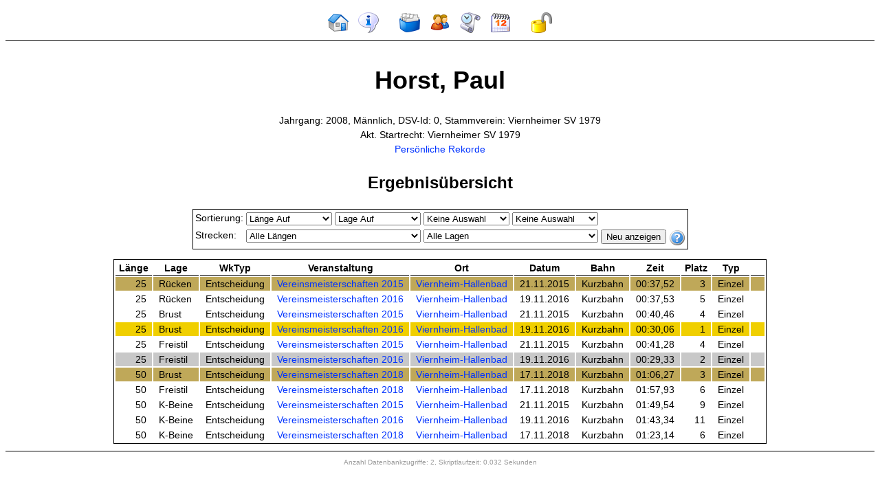

--- FILE ---
content_type: text/html; charset=UTF-8
request_url: https://viernheimersv.de/webanzeige/swr.php?swrid=430
body_size: 2141
content:
<!DOCTYPE HTML PUBLIC "-//W3C//DTD HTML 4.01 Transitional//EN">
<html><!-- InstanceBegin template="/Templates/main.dwt.php" codeOutsideHTMLIsLocked="true" -->
<head>
 <!-- InstanceBeginEditable name="doctitle" --> 
<title>Webanzeige</title>
<!-- InstanceEndEditable --> 
<meta http-equiv="Content-Type" content="text/html; charset=iso-8859-1">
<meta http-equiv="content-language" content="de">
<!-- InstanceBeginEditable name="head" --> <!-- InstanceEndEditable --> 
<link href="basis.css" rel="stylesheet" type="text/css">
<link href="styles/Modern.css" rel="stylesheet" type="text/css">
<link href="print.css" rel="stylesheet" type="text/css" media="print">
</head>
<body>
<div align="center">
<div class="navigation"> 
  <table>
    <tr> 
      <td><a href="index.php" title="Startseite"><img src="image/ico32/home.png" alt="Startseite" width="32" height="32" border="0"></a></td>
      <td><a href="impressum.php" title="Impressum"><img src="image/ico32/about.png" alt="Impressum" width="32" height="32" border="0"></a></td>
      <td>&nbsp;</td>
      <td><a href="ver.php" title="Veranstaltungs&uuml;bersicht"><img src="image/ico32/index.png" alt="Veranstaltungs&uuml;bersicht" width="32" height="32" border="0"></a></td>
      <td><a href="swr.php" title="Schwimmer&uuml;bersicht"><img src="image/ico32/users4.png" alt="Schwimmer&uuml;bersicht" width="32" height="32" border="0"></a></td>
      <td><a href="best.php" title="Rekorde &amp; Bestenliste"><img src="image/ico32/history.png" alt="Rekorde &amp; Bestenliste" width="32" height="32" border="0"></a></td>
      <td><a href="mel.php" title="Meldungen zu zuk&uuml;nftigen Veranstaltungen"><img src="image/ico32/calendar.png" alt="Meldungen zu zuk&uuml;nftigen Veranstaltungen" width="32" height="32" border="0"></a></td>
      <td>&nbsp;</td>
            <td><a href="login.php" title="Einloggen"><img src="image/ico32/lock_open.png" alt="Einloggen" width="32" height="32" border="0"></a></td>
          </tr>
  </table>
</div>
<div class="content"> <!-- InstanceBeginEditable name="Content" -->
<h1>Horst, Paul</h1>
<p>Jahrgang: 2008, M&auml;nnlich, DSV-Id: 0, Stammverein: Viernheimer SV 1979<br>Akt. Startrecht: Viernheimer SV 1979<br><a href="rek.php?swrid=430">Pers&ouml;nliche Rekorde</a>
</p>
<h2>Ergebnis&uuml;bersicht</h2>
<form name="formsorts" method="post" action="swr.php?swrid=430">
<table class="tablesort"><tr><td>Sortierung:</td>
<td><select name="sortswrs1">
<option value="">Keine Auswahl</option>
<option value="ergLAENGE ASC"selected>L&auml;nge Auf</option>
<option value="ergLAENGE DESC">L&auml;nge Ab</option>
<option value="ergLAGE ASC">Lage Auf</option>
<option value="ergLAGE DESC">Lage Ab</option>
<option value="ergSTATUS ASC,ergZEIT ASC">Zeit Auf</option>
<option value="ergSTATUS DESC,ergZEIT DESC">Zeit Ab</option>
<option value="ergDATUM ASC">Datum Auf</option>
<option value="ergDATUM DESC">Datum Ab</option>
<option value="verNAME ASC">Veranstaltung Auf</option>
<option value="verNAME DESC">Veranstaltung Ab</option>
<option value="verORT ASC">Ort Auf</option>
<option value="verORT DESC">Ort Ab</option>
<option value="verBAHN ASC">Bahn Auf</option>
<option value="verBAHN DESC">Bahn Ab</option>
</select></td>
<td><select name="sortswrs2">
<option value="">Keine Auswahl</option>
<option value="ergLAENGE ASC">L&auml;nge Auf</option>
<option value="ergLAENGE DESC">L&auml;nge Ab</option>
<option value="ergLAGE ASC"selected>Lage Auf</option>
<option value="ergLAGE DESC">Lage Ab</option>
<option value="ergSTATUS ASC,ergZEIT ASC">Zeit Auf</option>
<option value="ergSTATUS DESC,ergZEIT DESC">Zeit Ab</option>
<option value="ergDATUM ASC">Datum Auf</option>
<option value="ergDATUM DESC">Datum Ab</option>
<option value="verNAME ASC">Veranstaltung Auf</option>
<option value="verNAME DESC">Veranstaltung Ab</option>
<option value="verORT ASC">Ort Auf</option>
<option value="verORT DESC">Ort Ab</option>
<option value="verBAHN ASC">Bahn Auf</option>
<option value="verBAHN DESC">Bahn Ab</option>
</select></td>
<td><select name="sortswrs3">
<option value=""selected>Keine Auswahl</option>
<option value="ergLAENGE ASC">L&auml;nge Auf</option>
<option value="ergLAENGE DESC">L&auml;nge Ab</option>
<option value="ergLAGE ASC">Lage Auf</option>
<option value="ergLAGE DESC">Lage Ab</option>
<option value="ergSTATUS ASC,ergZEIT ASC">Zeit Auf</option>
<option value="ergSTATUS DESC,ergZEIT DESC">Zeit Ab</option>
<option value="ergDATUM ASC">Datum Auf</option>
<option value="ergDATUM DESC">Datum Ab</option>
<option value="verNAME ASC">Veranstaltung Auf</option>
<option value="verNAME DESC">Veranstaltung Ab</option>
<option value="verORT ASC">Ort Auf</option>
<option value="verORT DESC">Ort Ab</option>
<option value="verBAHN ASC">Bahn Auf</option>
<option value="verBAHN DESC">Bahn Ab</option>
</select></td>
<td><select name="sortswrs4">
<option value=""selected>Keine Auswahl</option>
<option value="ergLAENGE ASC">L&auml;nge Auf</option>
<option value="ergLAENGE DESC">L&auml;nge Ab</option>
<option value="ergLAGE ASC">Lage Auf</option>
<option value="ergLAGE DESC">Lage Ab</option>
<option value="ergSTATUS ASC,ergZEIT ASC">Zeit Auf</option>
<option value="ergSTATUS DESC,ergZEIT DESC">Zeit Ab</option>
<option value="ergDATUM ASC">Datum Auf</option>
<option value="ergDATUM DESC">Datum Ab</option>
<option value="verNAME ASC">Veranstaltung Auf</option>
<option value="verNAME DESC">Veranstaltung Ab</option>
<option value="verORT ASC">Ort Auf</option>
<option value="verORT DESC">Ort Ab</option>
<option value="verBAHN ASC">Bahn Auf</option>
<option value="verBAHN DESC">Bahn Ab</option>
</select></td><td colspann="2">&nbsp;</td></tr>
<tr><td>Strecken:</td>
<td colspan="2"><select name="laenge" style="width: 100%;">
<option value="0" selected>Alle L&auml;ngen</option>
<option value="25">25 Meter</option>
<option value="50">50 Meter</option>
<option value="100">100 Meter</option>
<option value="200">200 Meter</option>
<option value="400">400 Meter</option>
<option value="800">800 Meter</option>
<option value="1500">1500 Meter</option>
<option value="2000">2000 Meter</option>
<option value="2500">2500 Meter</option>
<option value="3000">3000 Meter</option>
<option value="5000">5000 Meter</option>
<option value="10000">10000 Meter</option>
<option value="25000">25000 Meter</option>
</select></td>
<td colspan="2"><select name="lage" style="width: 100%;">
<option value="0" selected>Alle Lagen</option>
<option value="1">Schmetterling</option>
<option value="2">R&uuml;cken</option>
<option value="3">Brust</option>
<option value="4">Freistil</option>
<option value="5">Lagen</option></select></td>
<td><input type="submit" name="swrsubmit" value="Neu anzeigen"></td>
<td><div class="hilferechts"><a href="#"><img src="image/ico24/help2.png" width="24" height="24" border="0" alt="">
<span>An dieser Stelle kann die Sortierung der Liste beeinflusst werden. Die Sortierkriterien werden von 
links nach rechts ber&uuml;cksichtigt. Es ist m&ouml;glich, die Ansicht auf bestimmte Strecken / L&auml;ngen einzuschr&auml;nken. 
<strong>Sortierungen sind nur m&ouml;glich wenn Cookies erlaubt sind!</strong>
</span></a></div></td></tr></table></form>
<table class="tableswrresult"><tr><th>L&auml;nge</th><th>Lage</th><th>WkTyp</th><th>Veranstaltung</th><th>Ort</th><th>Datum</th><th>Bahn</th><th>Zeit</th><th>Platz</th><th>Typ</th><th>&nbsp;</th></tr>
<tr class="bronze"><td class="laenge">25</td><td class="lage">R&uuml;cken</td><td class="lage">Entscheidung</td><td class="veranstaltung"><a href="ver.php?verid=528&amp;wkfid=12321" title="Alle Ergebnisse: Vereinsmeisterschaften 2015">Vereinsmeisterschaften 2015</a></td><td class="ort"><a href="ver.php?search=1&amp;versearch=suchen&amp;bahn=3&amp;ort=Viernheim-Hallenbad%" title="Alle Veranstaltungen: Viernheim-Hallenbad">Viernheim-Hallenbad</a></td><td class="datum">21.11.2015</td><td class="bahn">Kurzbahn</td><td class="zeit">00:37,52</td><td class="platz">3</td><td class="ergtyp">Einzel</td><td class="details">&nbsp;</td></tr>
<tr class="odd"><td class="laenge">25</td><td class="lage">R&uuml;cken</td><td class="lage">Entscheidung</td><td class="veranstaltung"><a href="ver.php?verid=546&amp;wkfid=12988" title="Alle Ergebnisse: Vereinsmeisterschaften 2016">Vereinsmeisterschaften 2016</a></td><td class="ort"><a href="ver.php?search=1&amp;versearch=suchen&amp;bahn=3&amp;ort=Viernheim-Hallenbad%" title="Alle Veranstaltungen: Viernheim-Hallenbad">Viernheim-Hallenbad</a></td><td class="datum">19.11.2016</td><td class="bahn">Kurzbahn</td><td class="zeit">00:37,53</td><td class="platz">5</td><td class="ergtyp">Einzel</td><td class="details">&nbsp;</td></tr>
<tr class="even"><td class="laenge">25</td><td class="lage">Brust</td><td class="lage">Entscheidung</td><td class="veranstaltung"><a href="ver.php?verid=528&amp;wkfid=12327" title="Alle Ergebnisse: Vereinsmeisterschaften 2015">Vereinsmeisterschaften 2015</a></td><td class="ort"><a href="ver.php?search=1&amp;versearch=suchen&amp;bahn=3&amp;ort=Viernheim-Hallenbad%" title="Alle Veranstaltungen: Viernheim-Hallenbad">Viernheim-Hallenbad</a></td><td class="datum">21.11.2015</td><td class="bahn">Kurzbahn</td><td class="zeit">00:40,46</td><td class="platz">4</td><td class="ergtyp">Einzel</td><td class="details">&nbsp;</td></tr>
<tr class="gold"><td class="laenge">25</td><td class="lage">Brust</td><td class="lage">Entscheidung</td><td class="veranstaltung"><a href="ver.php?verid=546&amp;wkfid=12994" title="Alle Ergebnisse: Vereinsmeisterschaften 2016">Vereinsmeisterschaften 2016</a></td><td class="ort"><a href="ver.php?search=1&amp;versearch=suchen&amp;bahn=3&amp;ort=Viernheim-Hallenbad%" title="Alle Veranstaltungen: Viernheim-Hallenbad">Viernheim-Hallenbad</a></td><td class="datum">19.11.2016</td><td class="bahn">Kurzbahn</td><td class="zeit">00:30,06</td><td class="platz">1</td><td class="ergtyp">Einzel</td><td class="details">&nbsp;</td></tr>
<tr class="even"><td class="laenge">25</td><td class="lage">Freistil</td><td class="lage">Entscheidung</td><td class="veranstaltung"><a href="ver.php?verid=528&amp;wkfid=12323" title="Alle Ergebnisse: Vereinsmeisterschaften 2015">Vereinsmeisterschaften 2015</a></td><td class="ort"><a href="ver.php?search=1&amp;versearch=suchen&amp;bahn=3&amp;ort=Viernheim-Hallenbad%" title="Alle Veranstaltungen: Viernheim-Hallenbad">Viernheim-Hallenbad</a></td><td class="datum">21.11.2015</td><td class="bahn">Kurzbahn</td><td class="zeit">00:41,28</td><td class="platz">4</td><td class="ergtyp">Einzel</td><td class="details">&nbsp;</td></tr>
<tr class="silber"><td class="laenge">25</td><td class="lage">Freistil</td><td class="lage">Entscheidung</td><td class="veranstaltung"><a href="ver.php?verid=546&amp;wkfid=12990" title="Alle Ergebnisse: Vereinsmeisterschaften 2016">Vereinsmeisterschaften 2016</a></td><td class="ort"><a href="ver.php?search=1&amp;versearch=suchen&amp;bahn=3&amp;ort=Viernheim-Hallenbad%" title="Alle Veranstaltungen: Viernheim-Hallenbad">Viernheim-Hallenbad</a></td><td class="datum">19.11.2016</td><td class="bahn">Kurzbahn</td><td class="zeit">00:29,33</td><td class="platz">2</td><td class="ergtyp">Einzel</td><td class="details">&nbsp;</td></tr>
<tr class="bronze"><td class="laenge">50</td><td class="lage">Brust</td><td class="lage">Entscheidung</td><td class="veranstaltung"><a href="ver.php?verid=586&amp;wkfid=14509" title="Alle Ergebnisse: Vereinsmeisterschaften 2018">Vereinsmeisterschaften 2018</a></td><td class="ort"><a href="ver.php?search=1&amp;versearch=suchen&amp;bahn=3&amp;ort=Viernheim-Hallenbad%" title="Alle Veranstaltungen: Viernheim-Hallenbad">Viernheim-Hallenbad</a></td><td class="datum">17.11.2018</td><td class="bahn">Kurzbahn</td><td class="zeit">01:06,27</td><td class="platz">3</td><td class="ergtyp">Einzel</td><td class="details">&nbsp;</td></tr>
<tr class="odd"><td class="laenge">50</td><td class="lage">Freistil</td><td class="lage">Entscheidung</td><td class="veranstaltung"><a href="ver.php?verid=586&amp;wkfid=14505" title="Alle Ergebnisse: Vereinsmeisterschaften 2018">Vereinsmeisterschaften 2018</a></td><td class="ort"><a href="ver.php?search=1&amp;versearch=suchen&amp;bahn=3&amp;ort=Viernheim-Hallenbad%" title="Alle Veranstaltungen: Viernheim-Hallenbad">Viernheim-Hallenbad</a></td><td class="datum">17.11.2018</td><td class="bahn">Kurzbahn</td><td class="zeit">01:57,93</td><td class="platz">6</td><td class="ergtyp">Einzel</td><td class="details">&nbsp;</td></tr>
<tr class="even"><td class="laenge">50</td><td class="lage">K-Beine</td><td class="lage">Entscheidung</td><td class="veranstaltung"><a href="ver.php?verid=528&amp;wkfid=12317" title="Alle Ergebnisse: Vereinsmeisterschaften 2015">Vereinsmeisterschaften 2015</a></td><td class="ort"><a href="ver.php?search=1&amp;versearch=suchen&amp;bahn=3&amp;ort=Viernheim-Hallenbad%" title="Alle Veranstaltungen: Viernheim-Hallenbad">Viernheim-Hallenbad</a></td><td class="datum">21.11.2015</td><td class="bahn">Kurzbahn</td><td class="zeit">01:49,54</td><td class="platz">9</td><td class="ergtyp">Einzel</td><td class="details">&nbsp;</td></tr>
<tr class="odd"><td class="laenge">50</td><td class="lage">K-Beine</td><td class="lage">Entscheidung</td><td class="veranstaltung"><a href="ver.php?verid=546&amp;wkfid=12984" title="Alle Ergebnisse: Vereinsmeisterschaften 2016">Vereinsmeisterschaften 2016</a></td><td class="ort"><a href="ver.php?search=1&amp;versearch=suchen&amp;bahn=3&amp;ort=Viernheim-Hallenbad%" title="Alle Veranstaltungen: Viernheim-Hallenbad">Viernheim-Hallenbad</a></td><td class="datum">19.11.2016</td><td class="bahn">Kurzbahn</td><td class="zeit">01:43,34</td><td class="platz">11</td><td class="ergtyp">Einzel</td><td class="details">&nbsp;</td></tr>
<tr class="even"><td class="laenge">50</td><td class="lage">K-Beine</td><td class="lage">Entscheidung</td><td class="veranstaltung"><a href="ver.php?verid=586&amp;wkfid=14497" title="Alle Ergebnisse: Vereinsmeisterschaften 2018">Vereinsmeisterschaften 2018</a></td><td class="ort"><a href="ver.php?search=1&amp;versearch=suchen&amp;bahn=3&amp;ort=Viernheim-Hallenbad%" title="Alle Veranstaltungen: Viernheim-Hallenbad">Viernheim-Hallenbad</a></td><td class="datum">17.11.2018</td><td class="bahn">Kurzbahn</td><td class="zeit">01:23,14</td><td class="platz">6</td><td class="ergtyp">Einzel</td><td class="details">&nbsp;</td></tr>
</table>
<!-- InstanceEndEditable -->
<p class="noscreen">Quelle: viernheimersv.de<br>
    Alle Angaben ohne Gew&auml;hr</p>
</div>
<div class="footer">Anzahl Datenbankzugriffe: 2, Skriptlaufzeit: 0.032 Sekunden</div>
</div>
</body>
<!-- InstanceEnd --></html>


--- FILE ---
content_type: text/css
request_url: https://viernheimersv.de/webanzeige/basis.css
body_size: 376
content:
body {
	font-family: Arial, Helvetica, sans-serif;
	font-size: 14px;
	line-height: 21px;
	color: #000000;
}
h1 {
	font-size: 36px;
	line-height: 54px;
	font-weight: bolder;
}
h2 {
	font-size: 24px;
	line-height: 36px;
	font-weight: bolder;
}
td {
	font-family: Arial, Helvetica, sans-serif;
	font-size: 14px;
	color: #000000;
	padding-top: 2px;
	padding-right: 5px;
	padding-bottom: 2px;
	padding-left: 2px;
}
th {
	font-family: Arial, Helvetica, sans-serif;
	font-size: 14px;
	font-weight: bolder;
	color: #000000;
	padding-top: 2px;
	padding-right: 5px;
	padding-bottom: 2px;
	padding-left: 2px;
	text-align: center;
}
.error {
	color: #FFFF00;
	background-color: #FF3333;
	border: 1px solid #FF0000;
	padding-top: 2px;
	padding-right: 5px;
	padding-bottom: 2px;
	padding-left: 5px;
}
.erfolg {
	color: #006600;
	background-color: #66FF66;
	border: 1px solid #006600;
	padding-top: 2px;
	padding-right: 5px;
	padding-bottom: 2px;
	padding-left: 5px;
}
.navigation {
	vertical-align: bottom;
	width: 100%;
	border-bottom-width: 1px;
	border-bottom-style: solid;
	border-bottom-color: #000000;
	padding-top: 5px;
	padding-bottom: 5px;
}
.navigation table {
	padding-right: 5px;
	padding-left: 5px;
}
.navigation table td form {
	vertical-align: bottom;
}
.content {
	padding: 10px;
}
.subnavigation {
	padding-right: 5px;
	padding-left: 5px;
	text-align: center;
	vertical-align: middle;
}
.navigation table td {
	padding-right: 5px;
	padding-left: 5px;
}
.footer {
	vertical-align: bottom;
	width: 100%;
	padding-top: 5px;
	padding-bottom: 5px;
	border-top-width: 1px;
	border-top-style: solid;
	border-top-color: #000000;
	font-family: Arial, Helvetica, sans-serif;
	font-size: 10px;
	color: #999999;
}
.center {
	text-align: center;
}
.fullwidth {
	width: 100%;
}
.noscreen {
    display: none;
}
.hint {

	color: #000000;
	background-color: #FFFFCC;
	border: 1px solid #000000;
	padding-top: 2px;
	padding-right: 5px;
	padding-bottom: 2px;
	padding-left: 5px;
}
.hilferechts {
	position: relative;
	text-decoration: none;
}
.hilferechts a span {
	display: none;
	text-decoration: none;
}
.hilferechts a:hover span {
	display: block;
	text-decoration: none;
	position: absolute;
	z-index: 100;
	left: -360px;
	top: 15px;
	background-color: #FFFFCE;
	border: 1px solid #041247;
	font-family: Arial, Helvetica, sans-serif;
	font-size: 12px;
	line-height: 16px;
	color: #000000;
	text-align: left;
	vertical-align: top;
	padding: 3px;
	text-indent: 0pt;
	width: 360px;
}
.hilfelinks {
	position: relative;
	text-decoration: none;
}
.hilfelinks a span {
	display: none;
	text-decoration: none;
}
.hilfelinks a:hover span {
	display: block;
	text-decoration: none;
	position: absolute;
	z-index: 100;
	left: 0px;
	top: 15px;
	background-color: #FFFFCE;
	border: 1px solid #041247;
	font-family: Arial, Helvetica, sans-serif;
	font-size: 12px;
	line-height: 16px;
	color: #000000;
	text-align: left;
	vertical-align: top;
	padding: 3px;
	text-indent: 0pt;
	width: 360px;
}


--- FILE ---
content_type: text/css
request_url: https://viernheimersv.de/webanzeige/print.css
body_size: -151
content:
a {
	color: #000000;
	text-decoration: none;
}
.navigation {
    display: none;
}
.subnavigation {
    display: none;
}
.footer {
    display: none;
}
.formbest {
    display: none;
}
.tablesort {
    display: none;
}
.tablesearch {
    display: none;
}
.noprint {
    display: none;
}
.noscreen {
	font-size: 12px;
	color: #000000;
	text-align: center;
	display: block;
	font-style: italic;
}
.hilfelinks {
	display: none;
}
.hilferechts {
	display: none;
}
